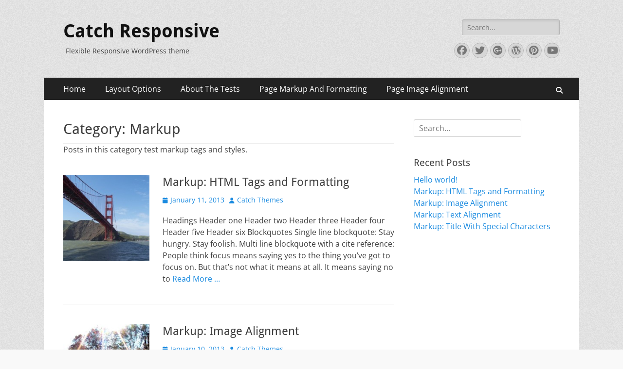

--- FILE ---
content_type: text/html; charset=UTF-8
request_url: https://catchthemes.com/demo/catch-responsive/category/markup/
body_size: 11027
content:
        <!DOCTYPE html>
        <html >
        
<head>
		<meta charset="UTF-8">
		<meta name="viewport" content="width=device-width, initial-scale=1, minimum-scale=1">
		<link rel="profile" href="http://gmpg.org/xfn/11">
		<title>Markup &#8211; Catch Responsive</title>
<meta name='robots' content='max-image-preview:large' />

<link rel="alternate" type="application/rss+xml" title="Catch Responsive &raquo; Feed" href="https://catchthemes.com/demo/catch-responsive/feed/" />
<link rel="alternate" type="application/rss+xml" title="Catch Responsive &raquo; Markup Category Feed" href="https://catchthemes.com/demo/catch-responsive/category/markup/feed/" />
<style id='wp-img-auto-sizes-contain-inline-css' type='text/css'>
img:is([sizes=auto i],[sizes^="auto," i]){contain-intrinsic-size:3000px 1500px}
/*# sourceURL=wp-img-auto-sizes-contain-inline-css */
</style>
<style id='wp-emoji-styles-inline-css' type='text/css'>

	img.wp-smiley, img.emoji {
		display: inline !important;
		border: none !important;
		box-shadow: none !important;
		height: 1em !important;
		width: 1em !important;
		margin: 0 0.07em !important;
		vertical-align: -0.1em !important;
		background: none !important;
		padding: 0 !important;
	}
/*# sourceURL=wp-emoji-styles-inline-css */
</style>
<style id='wp-block-library-inline-css' type='text/css'>
:root{--wp-block-synced-color:#7a00df;--wp-block-synced-color--rgb:122,0,223;--wp-bound-block-color:var(--wp-block-synced-color);--wp-editor-canvas-background:#ddd;--wp-admin-theme-color:#007cba;--wp-admin-theme-color--rgb:0,124,186;--wp-admin-theme-color-darker-10:#006ba1;--wp-admin-theme-color-darker-10--rgb:0,107,160.5;--wp-admin-theme-color-darker-20:#005a87;--wp-admin-theme-color-darker-20--rgb:0,90,135;--wp-admin-border-width-focus:2px}@media (min-resolution:192dpi){:root{--wp-admin-border-width-focus:1.5px}}.wp-element-button{cursor:pointer}:root .has-very-light-gray-background-color{background-color:#eee}:root .has-very-dark-gray-background-color{background-color:#313131}:root .has-very-light-gray-color{color:#eee}:root .has-very-dark-gray-color{color:#313131}:root .has-vivid-green-cyan-to-vivid-cyan-blue-gradient-background{background:linear-gradient(135deg,#00d084,#0693e3)}:root .has-purple-crush-gradient-background{background:linear-gradient(135deg,#34e2e4,#4721fb 50%,#ab1dfe)}:root .has-hazy-dawn-gradient-background{background:linear-gradient(135deg,#faaca8,#dad0ec)}:root .has-subdued-olive-gradient-background{background:linear-gradient(135deg,#fafae1,#67a671)}:root .has-atomic-cream-gradient-background{background:linear-gradient(135deg,#fdd79a,#004a59)}:root .has-nightshade-gradient-background{background:linear-gradient(135deg,#330968,#31cdcf)}:root .has-midnight-gradient-background{background:linear-gradient(135deg,#020381,#2874fc)}:root{--wp--preset--font-size--normal:16px;--wp--preset--font-size--huge:42px}.has-regular-font-size{font-size:1em}.has-larger-font-size{font-size:2.625em}.has-normal-font-size{font-size:var(--wp--preset--font-size--normal)}.has-huge-font-size{font-size:var(--wp--preset--font-size--huge)}.has-text-align-center{text-align:center}.has-text-align-left{text-align:left}.has-text-align-right{text-align:right}.has-fit-text{white-space:nowrap!important}#end-resizable-editor-section{display:none}.aligncenter{clear:both}.items-justified-left{justify-content:flex-start}.items-justified-center{justify-content:center}.items-justified-right{justify-content:flex-end}.items-justified-space-between{justify-content:space-between}.screen-reader-text{border:0;clip-path:inset(50%);height:1px;margin:-1px;overflow:hidden;padding:0;position:absolute;width:1px;word-wrap:normal!important}.screen-reader-text:focus{background-color:#ddd;clip-path:none;color:#444;display:block;font-size:1em;height:auto;left:5px;line-height:normal;padding:15px 23px 14px;text-decoration:none;top:5px;width:auto;z-index:100000}html :where(.has-border-color){border-style:solid}html :where([style*=border-top-color]){border-top-style:solid}html :where([style*=border-right-color]){border-right-style:solid}html :where([style*=border-bottom-color]){border-bottom-style:solid}html :where([style*=border-left-color]){border-left-style:solid}html :where([style*=border-width]){border-style:solid}html :where([style*=border-top-width]){border-top-style:solid}html :where([style*=border-right-width]){border-right-style:solid}html :where([style*=border-bottom-width]){border-bottom-style:solid}html :where([style*=border-left-width]){border-left-style:solid}html :where(img[class*=wp-image-]){height:auto;max-width:100%}:where(figure){margin:0 0 1em}html :where(.is-position-sticky){--wp-admin--admin-bar--position-offset:var(--wp-admin--admin-bar--height,0px)}@media screen and (max-width:600px){html :where(.is-position-sticky){--wp-admin--admin-bar--position-offset:0px}}

/*# sourceURL=wp-block-library-inline-css */
</style><style id='global-styles-inline-css' type='text/css'>
:root{--wp--preset--aspect-ratio--square: 1;--wp--preset--aspect-ratio--4-3: 4/3;--wp--preset--aspect-ratio--3-4: 3/4;--wp--preset--aspect-ratio--3-2: 3/2;--wp--preset--aspect-ratio--2-3: 2/3;--wp--preset--aspect-ratio--16-9: 16/9;--wp--preset--aspect-ratio--9-16: 9/16;--wp--preset--color--black: #000000;--wp--preset--color--cyan-bluish-gray: #abb8c3;--wp--preset--color--white: #ffffff;--wp--preset--color--pale-pink: #f78da7;--wp--preset--color--vivid-red: #cf2e2e;--wp--preset--color--luminous-vivid-orange: #ff6900;--wp--preset--color--luminous-vivid-amber: #fcb900;--wp--preset--color--light-green-cyan: #7bdcb5;--wp--preset--color--vivid-green-cyan: #00d084;--wp--preset--color--pale-cyan-blue: #8ed1fc;--wp--preset--color--vivid-cyan-blue: #0693e3;--wp--preset--color--vivid-purple: #9b51e0;--wp--preset--color--dark-gray: #404040;--wp--preset--color--gray: #eeeeee;--wp--preset--color--light-gray: #f9f9f9;--wp--preset--color--yellow: #e5ae4a;--wp--preset--color--blue: #1b8be0;--wp--preset--color--tahiti-gold: #e4741f;--wp--preset--gradient--vivid-cyan-blue-to-vivid-purple: linear-gradient(135deg,rgb(6,147,227) 0%,rgb(155,81,224) 100%);--wp--preset--gradient--light-green-cyan-to-vivid-green-cyan: linear-gradient(135deg,rgb(122,220,180) 0%,rgb(0,208,130) 100%);--wp--preset--gradient--luminous-vivid-amber-to-luminous-vivid-orange: linear-gradient(135deg,rgb(252,185,0) 0%,rgb(255,105,0) 100%);--wp--preset--gradient--luminous-vivid-orange-to-vivid-red: linear-gradient(135deg,rgb(255,105,0) 0%,rgb(207,46,46) 100%);--wp--preset--gradient--very-light-gray-to-cyan-bluish-gray: linear-gradient(135deg,rgb(238,238,238) 0%,rgb(169,184,195) 100%);--wp--preset--gradient--cool-to-warm-spectrum: linear-gradient(135deg,rgb(74,234,220) 0%,rgb(151,120,209) 20%,rgb(207,42,186) 40%,rgb(238,44,130) 60%,rgb(251,105,98) 80%,rgb(254,248,76) 100%);--wp--preset--gradient--blush-light-purple: linear-gradient(135deg,rgb(255,206,236) 0%,rgb(152,150,240) 100%);--wp--preset--gradient--blush-bordeaux: linear-gradient(135deg,rgb(254,205,165) 0%,rgb(254,45,45) 50%,rgb(107,0,62) 100%);--wp--preset--gradient--luminous-dusk: linear-gradient(135deg,rgb(255,203,112) 0%,rgb(199,81,192) 50%,rgb(65,88,208) 100%);--wp--preset--gradient--pale-ocean: linear-gradient(135deg,rgb(255,245,203) 0%,rgb(182,227,212) 50%,rgb(51,167,181) 100%);--wp--preset--gradient--electric-grass: linear-gradient(135deg,rgb(202,248,128) 0%,rgb(113,206,126) 100%);--wp--preset--gradient--midnight: linear-gradient(135deg,rgb(2,3,129) 0%,rgb(40,116,252) 100%);--wp--preset--font-size--small: 14px;--wp--preset--font-size--medium: 20px;--wp--preset--font-size--large: 26px;--wp--preset--font-size--x-large: 42px;--wp--preset--font-size--extra-small: 13px;--wp--preset--font-size--normal: 16px;--wp--preset--font-size--huge: 32px;--wp--preset--spacing--20: 0.44rem;--wp--preset--spacing--30: 0.67rem;--wp--preset--spacing--40: 1rem;--wp--preset--spacing--50: 1.5rem;--wp--preset--spacing--60: 2.25rem;--wp--preset--spacing--70: 3.38rem;--wp--preset--spacing--80: 5.06rem;--wp--preset--shadow--natural: 6px 6px 9px rgba(0, 0, 0, 0.2);--wp--preset--shadow--deep: 12px 12px 50px rgba(0, 0, 0, 0.4);--wp--preset--shadow--sharp: 6px 6px 0px rgba(0, 0, 0, 0.2);--wp--preset--shadow--outlined: 6px 6px 0px -3px rgb(255, 255, 255), 6px 6px rgb(0, 0, 0);--wp--preset--shadow--crisp: 6px 6px 0px rgb(0, 0, 0);}:where(.is-layout-flex){gap: 0.5em;}:where(.is-layout-grid){gap: 0.5em;}body .is-layout-flex{display: flex;}.is-layout-flex{flex-wrap: wrap;align-items: center;}.is-layout-flex > :is(*, div){margin: 0;}body .is-layout-grid{display: grid;}.is-layout-grid > :is(*, div){margin: 0;}:where(.wp-block-columns.is-layout-flex){gap: 2em;}:where(.wp-block-columns.is-layout-grid){gap: 2em;}:where(.wp-block-post-template.is-layout-flex){gap: 1.25em;}:where(.wp-block-post-template.is-layout-grid){gap: 1.25em;}.has-black-color{color: var(--wp--preset--color--black) !important;}.has-cyan-bluish-gray-color{color: var(--wp--preset--color--cyan-bluish-gray) !important;}.has-white-color{color: var(--wp--preset--color--white) !important;}.has-pale-pink-color{color: var(--wp--preset--color--pale-pink) !important;}.has-vivid-red-color{color: var(--wp--preset--color--vivid-red) !important;}.has-luminous-vivid-orange-color{color: var(--wp--preset--color--luminous-vivid-orange) !important;}.has-luminous-vivid-amber-color{color: var(--wp--preset--color--luminous-vivid-amber) !important;}.has-light-green-cyan-color{color: var(--wp--preset--color--light-green-cyan) !important;}.has-vivid-green-cyan-color{color: var(--wp--preset--color--vivid-green-cyan) !important;}.has-pale-cyan-blue-color{color: var(--wp--preset--color--pale-cyan-blue) !important;}.has-vivid-cyan-blue-color{color: var(--wp--preset--color--vivid-cyan-blue) !important;}.has-vivid-purple-color{color: var(--wp--preset--color--vivid-purple) !important;}.has-black-background-color{background-color: var(--wp--preset--color--black) !important;}.has-cyan-bluish-gray-background-color{background-color: var(--wp--preset--color--cyan-bluish-gray) !important;}.has-white-background-color{background-color: var(--wp--preset--color--white) !important;}.has-pale-pink-background-color{background-color: var(--wp--preset--color--pale-pink) !important;}.has-vivid-red-background-color{background-color: var(--wp--preset--color--vivid-red) !important;}.has-luminous-vivid-orange-background-color{background-color: var(--wp--preset--color--luminous-vivid-orange) !important;}.has-luminous-vivid-amber-background-color{background-color: var(--wp--preset--color--luminous-vivid-amber) !important;}.has-light-green-cyan-background-color{background-color: var(--wp--preset--color--light-green-cyan) !important;}.has-vivid-green-cyan-background-color{background-color: var(--wp--preset--color--vivid-green-cyan) !important;}.has-pale-cyan-blue-background-color{background-color: var(--wp--preset--color--pale-cyan-blue) !important;}.has-vivid-cyan-blue-background-color{background-color: var(--wp--preset--color--vivid-cyan-blue) !important;}.has-vivid-purple-background-color{background-color: var(--wp--preset--color--vivid-purple) !important;}.has-black-border-color{border-color: var(--wp--preset--color--black) !important;}.has-cyan-bluish-gray-border-color{border-color: var(--wp--preset--color--cyan-bluish-gray) !important;}.has-white-border-color{border-color: var(--wp--preset--color--white) !important;}.has-pale-pink-border-color{border-color: var(--wp--preset--color--pale-pink) !important;}.has-vivid-red-border-color{border-color: var(--wp--preset--color--vivid-red) !important;}.has-luminous-vivid-orange-border-color{border-color: var(--wp--preset--color--luminous-vivid-orange) !important;}.has-luminous-vivid-amber-border-color{border-color: var(--wp--preset--color--luminous-vivid-amber) !important;}.has-light-green-cyan-border-color{border-color: var(--wp--preset--color--light-green-cyan) !important;}.has-vivid-green-cyan-border-color{border-color: var(--wp--preset--color--vivid-green-cyan) !important;}.has-pale-cyan-blue-border-color{border-color: var(--wp--preset--color--pale-cyan-blue) !important;}.has-vivid-cyan-blue-border-color{border-color: var(--wp--preset--color--vivid-cyan-blue) !important;}.has-vivid-purple-border-color{border-color: var(--wp--preset--color--vivid-purple) !important;}.has-vivid-cyan-blue-to-vivid-purple-gradient-background{background: var(--wp--preset--gradient--vivid-cyan-blue-to-vivid-purple) !important;}.has-light-green-cyan-to-vivid-green-cyan-gradient-background{background: var(--wp--preset--gradient--light-green-cyan-to-vivid-green-cyan) !important;}.has-luminous-vivid-amber-to-luminous-vivid-orange-gradient-background{background: var(--wp--preset--gradient--luminous-vivid-amber-to-luminous-vivid-orange) !important;}.has-luminous-vivid-orange-to-vivid-red-gradient-background{background: var(--wp--preset--gradient--luminous-vivid-orange-to-vivid-red) !important;}.has-very-light-gray-to-cyan-bluish-gray-gradient-background{background: var(--wp--preset--gradient--very-light-gray-to-cyan-bluish-gray) !important;}.has-cool-to-warm-spectrum-gradient-background{background: var(--wp--preset--gradient--cool-to-warm-spectrum) !important;}.has-blush-light-purple-gradient-background{background: var(--wp--preset--gradient--blush-light-purple) !important;}.has-blush-bordeaux-gradient-background{background: var(--wp--preset--gradient--blush-bordeaux) !important;}.has-luminous-dusk-gradient-background{background: var(--wp--preset--gradient--luminous-dusk) !important;}.has-pale-ocean-gradient-background{background: var(--wp--preset--gradient--pale-ocean) !important;}.has-electric-grass-gradient-background{background: var(--wp--preset--gradient--electric-grass) !important;}.has-midnight-gradient-background{background: var(--wp--preset--gradient--midnight) !important;}.has-small-font-size{font-size: var(--wp--preset--font-size--small) !important;}.has-medium-font-size{font-size: var(--wp--preset--font-size--medium) !important;}.has-large-font-size{font-size: var(--wp--preset--font-size--large) !important;}.has-x-large-font-size{font-size: var(--wp--preset--font-size--x-large) !important;}
/*# sourceURL=global-styles-inline-css */
</style>

<style id='classic-theme-styles-inline-css' type='text/css'>
/*! This file is auto-generated */
.wp-block-button__link{color:#fff;background-color:#32373c;border-radius:9999px;box-shadow:none;text-decoration:none;padding:calc(.667em + 2px) calc(1.333em + 2px);font-size:1.125em}.wp-block-file__button{background:#32373c;color:#fff;text-decoration:none}
/*# sourceURL=/wp-includes/css/classic-themes.min.css */
</style>
<link rel='stylesheet' id='cwt-styles-css' href='https://catchthemes.com/demo/catch-responsive/wp-content/plugins/catch-web-tools/css/cwt-styles.css?ver=1' type='text/css' media='all' />
<link rel='stylesheet' id='catchresponsive-fonts-css' href='https://catchthemes.com/demo/catch-responsive/wp-content/fonts/5449ad400a3da6569900065e99f0bb7b.css' type='text/css' media='all' />
<link rel='stylesheet' id='catchresponsive-style-css' href='https://catchthemes.com/demo/catch-responsive/wp-content/themes/catch-responsive/style.css?ver=20251212-95010' type='text/css' media='all' />
<link rel='stylesheet' id='catchresponsive-block-style-css' href='https://catchthemes.com/demo/catch-responsive/wp-content/themes/catch-responsive/css/blocks.css?ver=3.2' type='text/css' media='all' />
<link rel='stylesheet' id='font-awesome-css' href='https://catchthemes.com/demo/catch-responsive/wp-content/themes/catch-responsive/css/font-awesome/css/all.min.css?ver=6.7.2' type='text/css' media='all' />
<link rel='stylesheet' id='jquery-sidr-css' href='https://catchthemes.com/demo/catch-responsive/wp-content/themes/catch-responsive/css/jquery.sidr.light.min.css?ver=2.1.0' type='text/css' media='all' />
<link rel='stylesheet' id='newsletter-css' href='https://catchthemes.com/demo/catch-responsive/wp-content/plugins/newsletter/style.css?ver=9.1.1' type='text/css' media='all' />
<link rel='stylesheet' id='wp-pagenavi-css' href='https://catchthemes.com/demo/catch-responsive/wp-content/plugins/wp-pagenavi/pagenavi-css.css?ver=2.70' type='text/css' media='all' />
<script type="text/javascript" src="https://catchthemes.com/demo/catch-responsive/wp-includes/js/jquery/jquery.min.js?ver=3.7.1" id="jquery-core-js"></script>
<script type="text/javascript" src="https://catchthemes.com/demo/catch-responsive/wp-includes/js/jquery/jquery-migrate.min.js?ver=3.4.1" id="jquery-migrate-js"></script>
<script type="text/javascript" src="https://catchthemes.com/demo/catch-responsive/wp-content/themes/catch-responsive/js/jquery.sidr.min.js?ver=2.2.1.1" id="jquery-sidr-js"></script>
<script type="text/javascript" src="https://catchthemes.com/demo/catch-responsive/wp-content/themes/catch-responsive/js/catchresponsive-custom-scripts.min.js" id="catchresponsive-custom-scripts-js"></script>
<link rel="https://api.w.org/" href="https://catchthemes.com/demo/catch-responsive/wp-json/" /><link rel="alternate" title="JSON" type="application/json" href="https://catchthemes.com/demo/catch-responsive/wp-json/wp/v2/categories/29" /><link rel="EditURI" type="application/rsd+xml" title="RSD" href="https://catchthemes.com/demo/catch-responsive/xmlrpc.php?rsd" />
<meta name="generator" content="WordPress 6.9" />
	<script async src="https://www.googletagmanager.com/gtag/js?id=UA-31662278-1"></script>
	<script>
	  window.dataLayer = window.dataLayer || [];
	  function gtag(){dataLayer.push(arguments);}
	  gtag('js', new Date());

	  gtag('config', 'UA-31662278-1');
	</script>
	<style type="text/css" id="custom-background-css">
body.custom-background { background-image: url("https://catchthemes.com/demo/catch-responsive/wp-content/themes/catch-responsive/images/body-bg.jpg"); background-position: left top; background-size: auto; background-repeat: repeat; background-attachment: scroll; }
</style>
	<noscript><style id="rocket-lazyload-nojs-css">.rll-youtube-player, [data-lazy-src]{display:none !important;}</style></noscript><meta name="generator" content="WP Rocket 3.20.3" data-wpr-features="wpr_lazyload_images wpr_lazyload_iframes wpr_desktop" /></head>

<body class="archive category category-markup category-29 custom-background wp-embed-responsive wp-theme-catch-responsive group-blog two-columns content-left excerpt-image-left mobile-menu-one">


		<div data-rocket-location-hash="57eb0956558bf7ad8062fd5c02b81560" id="page" class="hfeed site">
				<header data-rocket-location-hash="aeb7127848595eed5b171b18965fe796" id="masthead" role="banner">
    		<div data-rocket-location-hash="0322d710534c4d5fb4dc587b04b9c0b1" class="wrapper">
		
    <div id="mobile-header-left-menu" class="mobile-menu-anchor primary-menu">
        <a href="#mobile-header-left-nav" id="header-left-menu" class="font-awesome fa-solid fa-menu">
            <span class="mobile-menu-text">Menu</span>
        </a>
    </div><!-- #mobile-header-menu -->
    <div id="site-branding"><div id="site-header"><p class="site-title"><a href="https://catchthemes.com/demo/catch-responsive/" rel="home">Catch Responsive</a></p><p class="site-description">Flexible Responsive WordPress theme</p></div><!-- #site-header --></div><!-- #site-branding-->	<aside class="sidebar sidebar-header-right widget-area">
		<section class="widget widget_search" id="header-right-search">
			<div class="widget-wrap">
				
<form role="search" method="get" class="search-form" action="https://catchthemes.com/demo/catch-responsive/">
	<label>
		<span class="screen-reader-text">Search for:</span>
		<input type="search" class="search-field" placeholder="Search..." value="" name="s" title="Search for:">
	</label>
	<input type="submit" class="search-submit" value="Search">
</form>
			</div>
		</section>
					<section class="widget widget_catchresponsive_social_icons" id="header-right-social-icons">
				<div class="widget-wrap">
					<a class="font-awesome fa-brands fa-facebook" target="_blank" title="Facebook" href="https://www.facebook.com/catchthemes"><span class="screen-reader-text">Facebook</span> </a><a class="font-awesome fa-brands fa-twitter" target="_blank" title="Twitter" href="https://twitter.com/catchthemes"><span class="screen-reader-text">Twitter</span> </a><a class="font-awesome fa-brands fa-google-plus" target="_blank" title="Googleplus" href="https://plus.google.com/+Catchthemes/"><span class="screen-reader-text">Googleplus</span> </a><a class="font-awesome fa-brands fa-wordpress" target="_blank" title="WordPress" href="http://catchthemes.com/"><span class="screen-reader-text">WordPress</span> </a><a class="font-awesome fa-brands fa-pinterest" target="_blank" title="Pinterest" href="http://www.pinterest.com/catchthemes"><span class="screen-reader-text">Pinterest</span> </a><a class="font-awesome fa-brands fa-youtube" target="_blank" title="YouTube" href="https://www.youtube.com/user/catchthemes"><span class="screen-reader-text">YouTube</span> </a>				</div><!-- .widget-wrap -->
			</section><!-- #header-right-social-icons -->
			</aside><!-- .sidebar .header-sidebar .widget-area -->
			</div><!-- .wrapper -->
		</header><!-- #masthead -->
			<nav class="site-navigation nav-primary search-enabled" role="navigation">
        <div data-rocket-location-hash="9b821c72fad746128be13f802ec59ff7" class="wrapper">
            <h2 class="screen-reader-text">Primary Menu</h2>
            <div class="screen-reader-text skip-link"><a href="#content" title="Skip to content">Skip to content</a></div>
            <ul id="menu-short" class="menu catchresponsive-nav-menu"><li id="menu-item-1755" class="menu-item menu-item-type-custom menu-item-object-custom menu-item-home menu-item-1755"><a href="http://catchthemes.com/demo/catch-responsive">Home</a></li>
<li id="menu-item-1734" class="menu-item menu-item-type-post_type menu-item-object-page menu-item-home menu-item-has-children menu-item-1734"><a href="https://catchthemes.com/demo/catch-responsive/layout-options/">Layout Options</a>
<ul class="sub-menu">
	<li id="menu-item-1736" class="menu-item menu-item-type-post_type menu-item-object-page menu-item-1736"><a href="https://catchthemes.com/demo/catch-responsive/layout-options/content-primary-sidebar/">Content, Primary Sidebar</a></li>
	<li id="menu-item-1737" class="menu-item menu-item-type-post_type menu-item-object-page menu-item-1737"><a href="https://catchthemes.com/demo/catch-responsive/layout-options/primary-sidebar-content/">Primary Sidebar, Content</a></li>
	<li id="menu-item-1745" class="menu-item menu-item-type-post_type menu-item-object-page menu-item-1745"><a href="https://catchthemes.com/demo/catch-responsive/layout-options/no-sidebar-full-width/">No Sidebar (Full Width)</a></li>
	<li id="menu-item-1735" class="menu-item menu-item-type-post_type menu-item-object-page menu-item-1735"><a href="https://catchthemes.com/demo/catch-responsive/layout-options/no-sidebar-content-width/">No Sidebar (Content Width)</a></li>
	<li id="menu-item-1746" class="menu-item menu-item-type-post_type menu-item-object-page menu-item-1746"><a href="https://catchthemes.com/demo/catch-responsive/layout-options/no-sidebar-one-column/">No Sidebar (One Column)</a></li>
</ul>
</li>
<li id="menu-item-1631" class="menu-item menu-item-type-post_type menu-item-object-page menu-item-has-children menu-item-1631"><a href="https://catchthemes.com/demo/catch-responsive/about/">About The Tests</a>
<ul class="sub-menu">
	<li id="menu-item-1632" class="menu-item menu-item-type-post_type menu-item-object-page menu-item-1632"><a href="https://catchthemes.com/demo/catch-responsive/about/clearing-floats/">Clearing Floats</a></li>
	<li id="menu-item-1633" class="menu-item menu-item-type-post_type menu-item-object-page menu-item-1633"><a href="https://catchthemes.com/demo/catch-responsive/about/page-with-comments/">Page with comments</a></li>
	<li id="menu-item-1634" class="menu-item menu-item-type-post_type menu-item-object-page menu-item-1634"><a href="https://catchthemes.com/demo/catch-responsive/about/page-with-comments-disabled/">Page with comments disabled</a></li>
	<li id="menu-item-1635" class="menu-item menu-item-type-post_type menu-item-object-page menu-item-1635"><a href="https://catchthemes.com/demo/catch-responsive/lorem-ipsum/">Lorem Ipsum</a></li>
</ul>
</li>
<li id="menu-item-1750" class="menu-item menu-item-type-post_type menu-item-object-page menu-item-1750"><a href="https://catchthemes.com/demo/catch-responsive/about/page-markup-and-formatting/">Page Markup And Formatting</a></li>
<li id="menu-item-1751" class="menu-item menu-item-type-post_type menu-item-object-page menu-item-1751"><a href="https://catchthemes.com/demo/catch-responsive/about/page-image-alignment/">Page Image Alignment</a></li>
</ul>                <div id="search-toggle" class="font-awesome fa-solid">
                    <a class="screen-reader-text" href="#search-container">Search</a>
                </div>

                <div id="search-container" class="displaynone">
                    
<form role="search" method="get" class="search-form" action="https://catchthemes.com/demo/catch-responsive/">
	<label>
		<span class="screen-reader-text">Search for:</span>
		<input type="search" class="search-field" placeholder="Search..." value="" name="s" title="Search for:">
	</label>
	<input type="submit" class="search-submit" value="Search">
</form>
                </div>
    	</div><!-- .wrapper -->
    </nav><!-- .nav-primary -->
    <!-- Disable Header Image -->		<div data-rocket-location-hash="9aeef69b3a30307314ed240f74205056" id="content" class="site-content">
			<div class="wrapper">
	
	<section id="primary" class="content-area">

		<main id="main" class="site-main" role="main">

		
			<header class="page-header">
				<h1 class="page-title">Category: <span>Markup</span></h1><div class="taxonomy-description"><p>Posts in this category test markup tags and styles.</p>
</div>			</header><!-- .page-header -->

						
				
<article id="post-1178" class="post-1178 post type-post status-publish format-standard has-post-thumbnail hentry category-markup tag-content-2 tag-css tag-formatting-2 tag-html tag-markup-2">
	<div class="archive-post-wrap">
					<figure class="featured-image">
	            <a rel="bookmark" href="https://catchthemes.com/demo/catch-responsive/2013/01/11/markup-html-tags-and-formatting/">
	                <img width="200" height="200" src="data:image/svg+xml,%3Csvg%20xmlns='http://www.w3.org/2000/svg'%20viewBox='0%200%20200%20200'%3E%3C/svg%3E" class="attachment-catchresponsive-square size-catchresponsive-square wp-post-image" alt="Golden Gate Bridge" decoding="async" data-lazy-srcset="https://catchthemes.com/demo/catch-responsive/files/2011/07/100_5540-200x200.jpg 200w, https://catchthemes.com/demo/catch-responsive/files/2011/07/100_5540-150x150.jpg 150w" data-lazy-sizes="(max-width: 200px) 100vw, 200px" data-lazy-src="https://catchthemes.com/demo/catch-responsive/files/2011/07/100_5540-200x200.jpg" /><noscript><img width="200" height="200" src="https://catchthemes.com/demo/catch-responsive/files/2011/07/100_5540-200x200.jpg" class="attachment-catchresponsive-square size-catchresponsive-square wp-post-image" alt="Golden Gate Bridge" decoding="async" srcset="https://catchthemes.com/demo/catch-responsive/files/2011/07/100_5540-200x200.jpg 200w, https://catchthemes.com/demo/catch-responsive/files/2011/07/100_5540-150x150.jpg 150w" sizes="(max-width: 200px) 100vw, 200px" /></noscript>				</a>
	        </figure>
	   	
		<div class="entry-container">
			<header class="entry-header">
				<h2 class="entry-title"><a href="https://catchthemes.com/demo/catch-responsive/2013/01/11/markup-html-tags-and-formatting/" rel="bookmark">Markup: HTML Tags and Formatting</a></h2>

				
					<p class="entry-meta"><span class="posted-on"><span class="screen-reader-text">Posted on</span><a href="https://catchthemes.com/demo/catch-responsive/2013/01/11/markup-html-tags-and-formatting/" rel="bookmark"><time class="entry-date published" datetime="2013-01-11T20:22:19+00:00">January 11, 2013</time><time class="updated" datetime="2015-02-26T16:00:32+00:00">February 26, 2015</time></a></span><span class="byline"><span class="author vcard"><span class="screen-reader-text">Author</span><a class="url fn n" href="https://catchthemes.com/demo/catch-responsive/author/catchthemes/">Catch Themes</a></span></span></p><!-- .entry-meta -->
							</header><!-- .entry-header -->

							<div class="entry-summary">
					<p>Headings Header one Header two Header three Header four Header five Header six Blockquotes Single line blockquote: Stay hungry. Stay foolish. Multi line blockquote with a cite reference: People think focus means saying yes to the thing you&#8217;ve got to focus on. But that&#8217;s not what it means at all. It means saying no to <a class="more-link" href="https://catchthemes.com/demo/catch-responsive/2013/01/11/markup-html-tags-and-formatting/">Read More &#8230;</a></p>
				</div><!-- .entry-summary -->
			
			<footer class="entry-footer">
				<p class="entry-meta"><span class="cat-links"><span class="screen-reader-text">Categories</span><a href="https://catchthemes.com/demo/catch-responsive/category/markup/" rel="category tag">Markup</a></span><span class="tags-links"><span class="screen-reader-text">Tags</span><a href="https://catchthemes.com/demo/catch-responsive/tag/content-2/" rel="tag">content</a>, <a href="https://catchthemes.com/demo/catch-responsive/tag/css/" rel="tag">css</a>, <a href="https://catchthemes.com/demo/catch-responsive/tag/formatting-2/" rel="tag">formatting</a>, <a href="https://catchthemes.com/demo/catch-responsive/tag/html/" rel="tag">html</a>, <a href="https://catchthemes.com/demo/catch-responsive/tag/markup-2/" rel="tag">markup</a></span></p><!-- .entry-meta -->			</footer><!-- .entry-footer -->
		</div><!-- .entry-container -->
	</div><!-- .archive-post-wrap -->
</article><!-- #post -->
			
				
<article id="post-1177" class="post-1177 post type-post status-publish format-standard has-post-thumbnail hentry category-markup tag-alignment-2 tag-captions-2 tag-content-2 tag-css tag-image tag-markup-2">
	<div class="archive-post-wrap">
					<figure class="featured-image">
	            <a rel="bookmark" href="https://catchthemes.com/demo/catch-responsive/2013/01/10/markup-image-alignment/">
	                <img width="200" height="200" src="data:image/svg+xml,%3Csvg%20xmlns='http://www.w3.org/2000/svg'%20viewBox='0%200%20200%20200'%3E%3C/svg%3E" class="attachment-catchresponsive-square size-catchresponsive-square wp-post-image" alt="Sunburst Over River" decoding="async" data-lazy-srcset="https://catchthemes.com/demo/catch-responsive/files/2011/07/cep00032-200x200.jpg 200w, https://catchthemes.com/demo/catch-responsive/files/2011/07/cep00032-150x150.jpg 150w" data-lazy-sizes="(max-width: 200px) 100vw, 200px" data-lazy-src="https://catchthemes.com/demo/catch-responsive/files/2011/07/cep00032-200x200.jpg" /><noscript><img width="200" height="200" src="https://catchthemes.com/demo/catch-responsive/files/2011/07/cep00032-200x200.jpg" class="attachment-catchresponsive-square size-catchresponsive-square wp-post-image" alt="Sunburst Over River" decoding="async" srcset="https://catchthemes.com/demo/catch-responsive/files/2011/07/cep00032-200x200.jpg 200w, https://catchthemes.com/demo/catch-responsive/files/2011/07/cep00032-150x150.jpg 150w" sizes="(max-width: 200px) 100vw, 200px" /></noscript>				</a>
	        </figure>
	   	
		<div class="entry-container">
			<header class="entry-header">
				<h2 class="entry-title"><a href="https://catchthemes.com/demo/catch-responsive/2013/01/10/markup-image-alignment/" rel="bookmark">Markup: Image Alignment</a></h2>

				
					<p class="entry-meta"><span class="posted-on"><span class="screen-reader-text">Posted on</span><a href="https://catchthemes.com/demo/catch-responsive/2013/01/10/markup-image-alignment/" rel="bookmark"><time class="entry-date published" datetime="2013-01-10T20:15:40+00:00">January 10, 2013</time><time class="updated" datetime="2015-02-26T16:00:45+00:00">February 26, 2015</time></a></span><span class="byline"><span class="author vcard"><span class="screen-reader-text">Author</span><a class="url fn n" href="https://catchthemes.com/demo/catch-responsive/author/catchthemes/">Catch Themes</a></span></span></p><!-- .entry-meta -->
							</header><!-- .entry-header -->

							<div class="entry-summary">
					<p>Welcome to image alignment! The best way to demonstrate the ebb and flow of the various image positioning options is to nestle them snuggly among an ocean of words. Grab a paddle and let&#8217;s get started. On the topic of alignment, it should be noted that users can choose from the options of None, Left, Right, and Center. In <a class="more-link" href="https://catchthemes.com/demo/catch-responsive/2013/01/10/markup-image-alignment/">Read More &#8230;</a></p>
				</div><!-- .entry-summary -->
			
			<footer class="entry-footer">
				<p class="entry-meta"><span class="cat-links"><span class="screen-reader-text">Categories</span><a href="https://catchthemes.com/demo/catch-responsive/category/markup/" rel="category tag">Markup</a></span><span class="tags-links"><span class="screen-reader-text">Tags</span><a href="https://catchthemes.com/demo/catch-responsive/tag/alignment-2/" rel="tag">alignment</a>, <a href="https://catchthemes.com/demo/catch-responsive/tag/captions-2/" rel="tag">captions</a>, <a href="https://catchthemes.com/demo/catch-responsive/tag/content-2/" rel="tag">content</a>, <a href="https://catchthemes.com/demo/catch-responsive/tag/css/" rel="tag">css</a>, <a href="https://catchthemes.com/demo/catch-responsive/tag/image/" rel="tag">image</a>, <a href="https://catchthemes.com/demo/catch-responsive/tag/markup-2/" rel="tag">markup</a></span></p><!-- .entry-meta -->			</footer><!-- .entry-footer -->
		</div><!-- .entry-container -->
	</div><!-- .archive-post-wrap -->
</article><!-- #post -->
			
				
<article id="post-1176" class="post-1176 post type-post status-publish format-standard has-post-thumbnail hentry category-markup tag-alignment-2 tag-content-2 tag-css tag-markup-2">
	<div class="archive-post-wrap">
					<figure class="featured-image">
	            <a rel="bookmark" href="https://catchthemes.com/demo/catch-responsive/2013/01/09/markup-text-alignment/">
	                <img width="200" height="200" src="data:image/svg+xml,%3Csvg%20xmlns='http://www.w3.org/2000/svg'%20viewBox='0%200%20200%20200'%3E%3C/svg%3E" class="attachment-catchresponsive-square size-catchresponsive-square wp-post-image" alt="Boardwalk" decoding="async" data-lazy-srcset="https://catchthemes.com/demo/catch-responsive/files/2011/07/dcp_2082-200x200.jpg 200w, https://catchthemes.com/demo/catch-responsive/files/2011/07/dcp_2082-150x150.jpg 150w" data-lazy-sizes="(max-width: 200px) 100vw, 200px" data-lazy-src="https://catchthemes.com/demo/catch-responsive/files/2011/07/dcp_2082-200x200.jpg" /><noscript><img width="200" height="200" src="https://catchthemes.com/demo/catch-responsive/files/2011/07/dcp_2082-200x200.jpg" class="attachment-catchresponsive-square size-catchresponsive-square wp-post-image" alt="Boardwalk" decoding="async" srcset="https://catchthemes.com/demo/catch-responsive/files/2011/07/dcp_2082-200x200.jpg 200w, https://catchthemes.com/demo/catch-responsive/files/2011/07/dcp_2082-150x150.jpg 150w" sizes="(max-width: 200px) 100vw, 200px" /></noscript>				</a>
	        </figure>
	   	
		<div class="entry-container">
			<header class="entry-header">
				<h2 class="entry-title"><a href="https://catchthemes.com/demo/catch-responsive/2013/01/09/markup-text-alignment/" rel="bookmark">Markup: Text Alignment</a></h2>

				
					<p class="entry-meta"><span class="posted-on"><span class="screen-reader-text">Posted on</span><a href="https://catchthemes.com/demo/catch-responsive/2013/01/09/markup-text-alignment/" rel="bookmark"><time class="entry-date published" datetime="2013-01-09T09:00:39+00:00">January 9, 2013</time><time class="updated" datetime="2015-02-26T16:00:55+00:00">February 26, 2015</time></a></span><span class="byline"><span class="author vcard"><span class="screen-reader-text">Author</span><a class="url fn n" href="https://catchthemes.com/demo/catch-responsive/author/catchthemes/">Catch Themes</a></span></span></p><!-- .entry-meta -->
							</header><!-- .entry-header -->

							<div class="entry-summary">
					<p>Default This is a paragraph. It should not have any alignment of any kind. It should just flow like you would normally expect. Nothing fancy. Just straight up text, free flowing, with love. Completely neutral and not picking a side or sitting on the fence. It just is. It just freaking is. It likes where <a class="more-link" href="https://catchthemes.com/demo/catch-responsive/2013/01/09/markup-text-alignment/">Read More &#8230;</a></p>
				</div><!-- .entry-summary -->
			
			<footer class="entry-footer">
				<p class="entry-meta"><span class="cat-links"><span class="screen-reader-text">Categories</span><a href="https://catchthemes.com/demo/catch-responsive/category/markup/" rel="category tag">Markup</a></span><span class="tags-links"><span class="screen-reader-text">Tags</span><a href="https://catchthemes.com/demo/catch-responsive/tag/alignment-2/" rel="tag">alignment</a>, <a href="https://catchthemes.com/demo/catch-responsive/tag/content-2/" rel="tag">content</a>, <a href="https://catchthemes.com/demo/catch-responsive/tag/css/" rel="tag">css</a>, <a href="https://catchthemes.com/demo/catch-responsive/tag/markup-2/" rel="tag">markup</a></span></p><!-- .entry-meta -->			</footer><!-- .entry-footer -->
		</div><!-- .entry-container -->
	</div><!-- .archive-post-wrap -->
</article><!-- #post -->
			
				
<article id="post-1174" class="post-1174 post type-post status-publish format-standard has-post-thumbnail hentry category-markup tag-html tag-markup-2 tag-post tag-title">
	<div class="archive-post-wrap">
					<figure class="featured-image">
	            <a rel="bookmark" href="https://catchthemes.com/demo/catch-responsive/2013/01/05/title-with-special-characters/">
	                <img width="200" height="200" src="data:image/svg+xml,%3Csvg%20xmlns='http://www.w3.org/2000/svg'%20viewBox='0%200%20200%20200'%3E%3C/svg%3E" class="attachment-catchresponsive-square size-catchresponsive-square wp-post-image" alt="Yachtsody in Blue" decoding="async" data-lazy-srcset="https://catchthemes.com/demo/catch-responsive/files/2011/07/dsc03149-200x200.jpg 200w, https://catchthemes.com/demo/catch-responsive/files/2011/07/dsc03149-150x150.jpg 150w" data-lazy-sizes="(max-width: 200px) 100vw, 200px" data-lazy-src="https://catchthemes.com/demo/catch-responsive/files/2011/07/dsc03149-200x200.jpg" /><noscript><img width="200" height="200" src="https://catchthemes.com/demo/catch-responsive/files/2011/07/dsc03149-200x200.jpg" class="attachment-catchresponsive-square size-catchresponsive-square wp-post-image" alt="Yachtsody in Blue" decoding="async" srcset="https://catchthemes.com/demo/catch-responsive/files/2011/07/dsc03149-200x200.jpg 200w, https://catchthemes.com/demo/catch-responsive/files/2011/07/dsc03149-150x150.jpg 150w" sizes="(max-width: 200px) 100vw, 200px" /></noscript>				</a>
	        </figure>
	   	
		<div class="entry-container">
			<header class="entry-header">
				<h2 class="entry-title"><a href="https://catchthemes.com/demo/catch-responsive/2013/01/05/title-with-special-characters/" rel="bookmark">Markup: Title With Special Characters</a></h2>

				
					<p class="entry-meta"><span class="posted-on"><span class="screen-reader-text">Posted on</span><a href="https://catchthemes.com/demo/catch-responsive/2013/01/05/title-with-special-characters/" rel="bookmark"><time class="entry-date published" datetime="2013-01-05T11:00:20+00:00">January 5, 2013</time><time class="updated" datetime="2015-02-26T16:01:09+00:00">February 26, 2015</time></a></span><span class="byline"><span class="author vcard"><span class="screen-reader-text">Author</span><a class="url fn n" href="https://catchthemes.com/demo/catch-responsive/author/catchthemes/">Catch Themes</a></span></span></p><!-- .entry-meta -->
							</header><!-- .entry-header -->

							<div class="entry-summary">
					<p>Putting special characters in the title should have no adverse effect on the layout or functionality. Special characters in the post title have been known to cause issues with JavaScript when it is minified, especially in the admin when editing the post itself (ie. issues with metaboxes, media upload, etc.). Latin Character Tests This is <a class="more-link" href="https://catchthemes.com/demo/catch-responsive/2013/01/05/title-with-special-characters/">Read More &#8230;</a></p>
				</div><!-- .entry-summary -->
			
			<footer class="entry-footer">
				<p class="entry-meta"><span class="cat-links"><span class="screen-reader-text">Categories</span><a href="https://catchthemes.com/demo/catch-responsive/category/markup/" rel="category tag">Markup</a></span><span class="tags-links"><span class="screen-reader-text">Tags</span><a href="https://catchthemes.com/demo/catch-responsive/tag/html/" rel="tag">html</a>, <a href="https://catchthemes.com/demo/catch-responsive/tag/markup-2/" rel="tag">markup</a>, <a href="https://catchthemes.com/demo/catch-responsive/tag/post/" rel="tag">post</a>, <a href="https://catchthemes.com/demo/catch-responsive/tag/title/" rel="tag">title</a></span></p><!-- .entry-meta -->			</footer><!-- .entry-footer -->
		</div><!-- .entry-container -->
	</div><!-- .archive-post-wrap -->
</article><!-- #post -->
			
				
<article id="post-1173" class="post-1173 post type-post status-publish format-standard has-post-thumbnail hentry category-markup tag-css tag-html tag-title">
	<div class="archive-post-wrap">
					<figure class="featured-image">
	            <a rel="bookmark" href="https://catchthemes.com/demo/catch-responsive/2013/01/05/markup-title-with-markup/">
	                <img width="200" height="200" src="data:image/svg+xml,%3Csvg%20xmlns='http://www.w3.org/2000/svg'%20viewBox='0%200%20200%20200'%3E%3C/svg%3E" class="attachment-catchresponsive-square size-catchresponsive-square wp-post-image" alt="Rain Ripples" decoding="async" data-lazy-srcset="https://catchthemes.com/demo/catch-responsive/files/2011/07/dsc04563-200x200.jpg 200w, https://catchthemes.com/demo/catch-responsive/files/2011/07/dsc04563-150x150.jpg 150w" data-lazy-sizes="(max-width: 200px) 100vw, 200px" data-lazy-src="https://catchthemes.com/demo/catch-responsive/files/2011/07/dsc04563-200x200.jpg" /><noscript><img width="200" height="200" src="https://catchthemes.com/demo/catch-responsive/files/2011/07/dsc04563-200x200.jpg" class="attachment-catchresponsive-square size-catchresponsive-square wp-post-image" alt="Rain Ripples" decoding="async" srcset="https://catchthemes.com/demo/catch-responsive/files/2011/07/dsc04563-200x200.jpg 200w, https://catchthemes.com/demo/catch-responsive/files/2011/07/dsc04563-150x150.jpg 150w" sizes="(max-width: 200px) 100vw, 200px" /></noscript>				</a>
	        </figure>
	   	
		<div class="entry-container">
			<header class="entry-header">
				<h2 class="entry-title"><a href="https://catchthemes.com/demo/catch-responsive/2013/01/05/markup-title-with-markup/" rel="bookmark">Markup: Title With Markup</a></h2>

				
					<p class="entry-meta"><span class="posted-on"><span class="screen-reader-text">Posted on</span><a href="https://catchthemes.com/demo/catch-responsive/2013/01/05/markup-title-with-markup/" rel="bookmark"><time class="entry-date published" datetime="2013-01-05T10:00:49+00:00">January 5, 2013</time><time class="updated" datetime="2015-02-26T16:01:14+00:00">February 26, 2015</time></a></span><span class="byline"><span class="author vcard"><span class="screen-reader-text">Author</span><a class="url fn n" href="https://catchthemes.com/demo/catch-responsive/author/catchthemes/">Catch Themes</a></span></span></p><!-- .entry-meta -->
							</header><!-- .entry-header -->

							<div class="entry-summary">
					<p>Verify that: The post title renders the word &#8220;with&#8221; in italics and the word &#8220;markup&#8221; in bold. The post title markup should be removed from the browser window / tab.</p>
				</div><!-- .entry-summary -->
			
			<footer class="entry-footer">
				<p class="entry-meta"><span class="cat-links"><span class="screen-reader-text">Categories</span><a href="https://catchthemes.com/demo/catch-responsive/category/markup/" rel="category tag">Markup</a></span><span class="tags-links"><span class="screen-reader-text">Tags</span><a href="https://catchthemes.com/demo/catch-responsive/tag/css/" rel="tag">css</a>, <a href="https://catchthemes.com/demo/catch-responsive/tag/html/" rel="tag">html</a>, <a href="https://catchthemes.com/demo/catch-responsive/tag/title/" rel="tag">title</a></span></p><!-- .entry-meta -->			</footer><!-- .entry-footer -->
		</div><!-- .entry-container -->
	</div><!-- .archive-post-wrap -->
</article><!-- #post -->
			
				        <nav role="navigation" id="nav-below">
	        	<h3 class="screen-reader-text">Post navigation</h3>
					                <div class="nav-previous"><a href="https://catchthemes.com/demo/catch-responsive/category/markup/page/2/" ><span class="meta-nav">&larr;</span> Older posts</a></div>
	                <div class="nav-next"></div>
	            	        </nav><!-- #nav -->
				
		</main><!-- #main -->
	</section><!-- #primary -->



<aside class="sidebar sidebar-primary widget-area" role="complementary">
<section id="search-2" class="widget widget_search"><div class="widget-wrap">
<form role="search" method="get" class="search-form" action="https://catchthemes.com/demo/catch-responsive/">
	<label>
		<span class="screen-reader-text">Search for:</span>
		<input type="search" class="search-field" placeholder="Search..." value="" name="s" title="Search for:">
	</label>
	<input type="submit" class="search-submit" value="Search">
</form>
</div><!-- .widget-wrap --></section><!-- #widget-default-search -->
		<section id="recent-posts-2" class="widget widget_recent_entries"><div class="widget-wrap">
		<h4 class="widget-title">Recent Posts</h4>
		<ul>
											<li>
					<a href="https://catchthemes.com/demo/catch-responsive/2015/02/26/hello-world/">Hello world!</a>
									</li>
											<li>
					<a href="https://catchthemes.com/demo/catch-responsive/2013/01/11/markup-html-tags-and-formatting/">Markup: HTML Tags and Formatting</a>
									</li>
											<li>
					<a href="https://catchthemes.com/demo/catch-responsive/2013/01/10/markup-image-alignment/">Markup: Image Alignment</a>
									</li>
											<li>
					<a href="https://catchthemes.com/demo/catch-responsive/2013/01/09/markup-text-alignment/">Markup: Text Alignment</a>
									</li>
											<li>
					<a href="https://catchthemes.com/demo/catch-responsive/2013/01/05/title-with-special-characters/">Markup: Title With Special Characters</a>
									</li>
					</ul>

		</div><!-- .widget-wrap --></section><!-- #widget-default-search --></aside><!-- .sidebar sidebar-primary widget-area -->


			</div><!-- .wrapper -->
	    </div><!-- #content -->
		            
	<footer id="colophon" class="site-footer" role="contentinfo">
        <div id="supplementary" class="three">
        <div class="wrapper">
                        <div id="first" class="widget-area" role="complementary">
                <section id="nav_menu-4" class="widget widget_nav_menu"><div class="widget-wrap"><h4 class="widget-title">Quick Links</h4><div class="menu-footer-widget-container"><ul id="menu-footer-widget" class="menu"><li id="menu-item-1762" class="menu-item menu-item-type-custom menu-item-object-custom menu-item-home menu-item-1762"><a href="https://catchthemes.com/demo/catch-responsive/">Home</a></li>
<li id="menu-item-1764" class="menu-item menu-item-type-post_type menu-item-object-page menu-item-1764"><a href="https://catchthemes.com/demo/catch-responsive/layout-options/content-primary-sidebar/">Content, Primary Sidebar</a></li>
<li id="menu-item-1765" class="menu-item menu-item-type-post_type menu-item-object-page menu-item-1765"><a href="https://catchthemes.com/demo/catch-responsive/layout-options/no-sidebar-content-width/">No Sidebar (Content Width)</a></li>
<li id="menu-item-1766" class="menu-item menu-item-type-post_type menu-item-object-page menu-item-1766"><a href="https://catchthemes.com/demo/catch-responsive/layout-options/no-sidebar-full-width/">No Sidebar (Full Width)</a></li>
<li id="menu-item-1767" class="menu-item menu-item-type-post_type menu-item-object-page menu-item-1767"><a href="https://catchthemes.com/demo/catch-responsive/layout-options/no-sidebar-one-column/">No Sidebar (One Column)</a></li>
<li id="menu-item-1768" class="menu-item menu-item-type-post_type menu-item-object-page menu-item-1768"><a href="https://catchthemes.com/demo/catch-responsive/layout-options/primary-sidebar-content/">Primary Sidebar, Content</a></li>
</ul></div></div><!-- .widget-wrap --></section><!-- #widget-default-search -->            </div><!-- #first .widget-area -->
                    
                        <div id="second" class="widget-area" role="complementary">
                
		<section id="recent-posts-4" class="widget widget_recent_entries"><div class="widget-wrap">
		<h4 class="widget-title">Recent Posts</h4>
		<ul>
											<li>
					<a href="https://catchthemes.com/demo/catch-responsive/2015/02/26/hello-world/">Hello world!</a>
									</li>
											<li>
					<a href="https://catchthemes.com/demo/catch-responsive/2013/01/11/markup-html-tags-and-formatting/">Markup: HTML Tags and Formatting</a>
									</li>
											<li>
					<a href="https://catchthemes.com/demo/catch-responsive/2013/01/10/markup-image-alignment/">Markup: Image Alignment</a>
									</li>
											<li>
					<a href="https://catchthemes.com/demo/catch-responsive/2013/01/09/markup-text-alignment/">Markup: Text Alignment</a>
									</li>
											<li>
					<a href="https://catchthemes.com/demo/catch-responsive/2013/01/05/title-with-special-characters/">Markup: Title With Special Characters</a>
									</li>
											<li>
					<a href="https://catchthemes.com/demo/catch-responsive/2013/01/05/markup-title-with-markup/">Markup: Title With Markup</a>
									</li>
					</ul>

		</div><!-- .widget-wrap --></section><!-- #widget-default-search -->            </div><!-- #second .widget-area -->
                    
                        <div id="third" class="widget-area" role="complementary">
                <section id="text-3" class="widget widget_text"><div class="widget-wrap"><h4 class="widget-title">About Catch Themes</h4>			<div class="textwidget">Catch Themes focuses on creating simple, minimalistic, content-rich designs that are absolutely elegant. The company is increasingly focused on helping a diverse range of users – students, professionals, businesses, personal bloggers and photographers – showcase themselves on the web.</div>
		</div><!-- .widget-wrap --></section><!-- #widget-default-search -->            </div><!-- #third .widget-area -->
                    </div> <!-- .wrapper -->
    </div><!-- #supplementary -->
    	<div id="site-generator">
    		<div class="wrapper">
    			<div id="footer-content" class="copyright">Copyright &copy; 2026 <a href="https://catchthemes.com/demo/catch-responsive/">Catch Responsive</a>. All Rights Reserved.  &#124; Catch Responsive&nbsp;by&nbsp;<a target="_blank" href="https://catchthemes.com/">Catch Themes</a></div>
			</div><!-- .wrapper -->
		</div><!-- #site-generator -->	</footer><!-- #colophon -->
			</div><!-- #page -->
		
<a href="#masthead" id="scrollup" class="font-awesome fa-solid"><span class="screen-reader-text">Scroll Up</span></a><nav id="mobile-header-left-nav" class="mobile-menu" role="navigation"><ul id="header-left-nav" class="menu"><li class="menu-item menu-item-type-custom menu-item-object-custom menu-item-home menu-item-1755"><a href="http://catchthemes.com/demo/catch-responsive">Home</a></li>
<li class="menu-item menu-item-type-post_type menu-item-object-page menu-item-home menu-item-has-children menu-item-1734"><a href="https://catchthemes.com/demo/catch-responsive/layout-options/">Layout Options</a>
<ul class="sub-menu">
	<li class="menu-item menu-item-type-post_type menu-item-object-page menu-item-1736"><a href="https://catchthemes.com/demo/catch-responsive/layout-options/content-primary-sidebar/">Content, Primary Sidebar</a></li>
	<li class="menu-item menu-item-type-post_type menu-item-object-page menu-item-1737"><a href="https://catchthemes.com/demo/catch-responsive/layout-options/primary-sidebar-content/">Primary Sidebar, Content</a></li>
	<li class="menu-item menu-item-type-post_type menu-item-object-page menu-item-1745"><a href="https://catchthemes.com/demo/catch-responsive/layout-options/no-sidebar-full-width/">No Sidebar (Full Width)</a></li>
	<li class="menu-item menu-item-type-post_type menu-item-object-page menu-item-1735"><a href="https://catchthemes.com/demo/catch-responsive/layout-options/no-sidebar-content-width/">No Sidebar (Content Width)</a></li>
	<li class="menu-item menu-item-type-post_type menu-item-object-page menu-item-1746"><a href="https://catchthemes.com/demo/catch-responsive/layout-options/no-sidebar-one-column/">No Sidebar (One Column)</a></li>
</ul>
</li>
<li class="menu-item menu-item-type-post_type menu-item-object-page menu-item-has-children menu-item-1631"><a href="https://catchthemes.com/demo/catch-responsive/about/">About The Tests</a>
<ul class="sub-menu">
	<li class="menu-item menu-item-type-post_type menu-item-object-page menu-item-1632"><a href="https://catchthemes.com/demo/catch-responsive/about/clearing-floats/">Clearing Floats</a></li>
	<li class="menu-item menu-item-type-post_type menu-item-object-page menu-item-1633"><a href="https://catchthemes.com/demo/catch-responsive/about/page-with-comments/">Page with comments</a></li>
	<li class="menu-item menu-item-type-post_type menu-item-object-page menu-item-1634"><a href="https://catchthemes.com/demo/catch-responsive/about/page-with-comments-disabled/">Page with comments disabled</a></li>
	<li class="menu-item menu-item-type-post_type menu-item-object-page menu-item-1635"><a href="https://catchthemes.com/demo/catch-responsive/lorem-ipsum/">Lorem Ipsum</a></li>
</ul>
</li>
<li class="menu-item menu-item-type-post_type menu-item-object-page menu-item-1750"><a href="https://catchthemes.com/demo/catch-responsive/about/page-markup-and-formatting/">Page Markup And Formatting</a></li>
<li class="menu-item menu-item-type-post_type menu-item-object-page menu-item-1751"><a href="https://catchthemes.com/demo/catch-responsive/about/page-image-alignment/">Page Image Alignment</a></li>
</ul></nav><!-- #mobile-header-left-nav -->
<script type="speculationrules">
{"prefetch":[{"source":"document","where":{"and":[{"href_matches":"/demo/catch-responsive/*"},{"not":{"href_matches":["/demo/catch-responsive/wp-*.php","/demo/catch-responsive/wp-admin/*","/demo/catch-responsive/files/*","/demo/catch-responsive/wp-content/*","/demo/catch-responsive/wp-content/plugins/*","/demo/catch-responsive/wp-content/themes/catch-responsive/*","/demo/catch-responsive/*\\?(.+)"]}},{"not":{"selector_matches":"a[rel~=\"nofollow\"]"}},{"not":{"selector_matches":".no-prefetch, .no-prefetch a"}}]},"eagerness":"conservative"}]}
</script>
<script type="text/javascript" src="https://catchthemes.com/demo/catch-responsive/wp-content/themes/catch-responsive/js/navigation.min.js?ver=20120206" id="catchresponsive-navigation-js"></script>
<script type="text/javascript" src="https://catchthemes.com/demo/catch-responsive/wp-content/themes/catch-responsive/js/skip-link-focus-fix.min.js?ver=20130115" id="catchresponsive-skip-link-focus-fix-js"></script>
<script type="text/javascript" src="https://catchthemes.com/demo/catch-responsive/wp-content/themes/catch-responsive/js/jquery.cycle/jquery.cycle2.min.js?ver=2.1.5" id="jquery-cycle2-js"></script>
<script type="text/javascript" src="https://catchthemes.com/demo/catch-responsive/wp-content/themes/catch-responsive/js/catchresponsive-scrollup.min.js?ver=20072014" id="catchresponsive-scrollup-js"></script>
<script type="text/javascript" id="newsletter-js-extra">
/* <![CDATA[ */
var newsletter_data = {"action_url":"https://catchthemes.com/demo/catch-responsive/wp-admin/admin-ajax.php"};
//# sourceURL=newsletter-js-extra
/* ]]> */
</script>
<script type="text/javascript" src="https://catchthemes.com/demo/catch-responsive/wp-content/plugins/newsletter/main.js?ver=9.1.1" id="newsletter-js"></script>
<!-- This site is optimized with the Catch Web Tools v3.0 - https://catchplugins.com/plugins/catch-web-tools/ -->
<!-- Global site tag (gtag.js) - Google Analytics -->
<script async src="https://www.googletagmanager.com/gtag/js?id=UA-31662278-1"></script>
<script>
  window.dataLayer = window.dataLayer || [];
  function gtag(){dataLayer.push(arguments);}
  gtag('js', new Date());

  gtag('config', 'UA-31662278-1');
</script>

<!-- / Catch Web Tools plugin. -->
<script>window.lazyLoadOptions=[{elements_selector:"img[data-lazy-src],.rocket-lazyload,iframe[data-lazy-src]",data_src:"lazy-src",data_srcset:"lazy-srcset",data_sizes:"lazy-sizes",class_loading:"lazyloading",class_loaded:"lazyloaded",threshold:300,callback_loaded:function(element){if(element.tagName==="IFRAME"&&element.dataset.rocketLazyload=="fitvidscompatible"){if(element.classList.contains("lazyloaded")){if(typeof window.jQuery!="undefined"){if(jQuery.fn.fitVids){jQuery(element).parent().fitVids()}}}}}},{elements_selector:".rocket-lazyload",data_src:"lazy-src",data_srcset:"lazy-srcset",data_sizes:"lazy-sizes",class_loading:"lazyloading",class_loaded:"lazyloaded",threshold:300,}];window.addEventListener('LazyLoad::Initialized',function(e){var lazyLoadInstance=e.detail.instance;if(window.MutationObserver){var observer=new MutationObserver(function(mutations){var image_count=0;var iframe_count=0;var rocketlazy_count=0;mutations.forEach(function(mutation){for(var i=0;i<mutation.addedNodes.length;i++){if(typeof mutation.addedNodes[i].getElementsByTagName!=='function'){continue}
if(typeof mutation.addedNodes[i].getElementsByClassName!=='function'){continue}
images=mutation.addedNodes[i].getElementsByTagName('img');is_image=mutation.addedNodes[i].tagName=="IMG";iframes=mutation.addedNodes[i].getElementsByTagName('iframe');is_iframe=mutation.addedNodes[i].tagName=="IFRAME";rocket_lazy=mutation.addedNodes[i].getElementsByClassName('rocket-lazyload');image_count+=images.length;iframe_count+=iframes.length;rocketlazy_count+=rocket_lazy.length;if(is_image){image_count+=1}
if(is_iframe){iframe_count+=1}}});if(image_count>0||iframe_count>0||rocketlazy_count>0){lazyLoadInstance.update()}});var b=document.getElementsByTagName("body")[0];var config={childList:!0,subtree:!0};observer.observe(b,config)}},!1)</script><script data-no-minify="1" async src="https://catchthemes.com/demo/catch-responsive/wp-content/plugins/wp-rocket/assets/js/lazyload/17.8.3/lazyload.min.js"></script>
<script>var rocket_beacon_data = {"ajax_url":"https:\/\/catchthemes.com\/demo\/catch-responsive\/wp-admin\/admin-ajax.php","nonce":"a534f310ca","url":"https:\/\/catchthemes.com\/demo\/catch-responsive\/category\/markup","is_mobile":false,"width_threshold":1600,"height_threshold":700,"delay":500,"debug":null,"status":{"atf":true,"lrc":true,"preconnect_external_domain":true},"elements":"img, video, picture, p, main, div, li, svg, section, header, span","lrc_threshold":1800,"preconnect_external_domain_elements":["link","script","iframe"],"preconnect_external_domain_exclusions":["static.cloudflareinsights.com","rel=\"profile\"","rel=\"preconnect\"","rel=\"dns-prefetch\"","rel=\"icon\""]}</script><script data-name="wpr-wpr-beacon" src='https://catchthemes.com/demo/catch-responsive/wp-content/plugins/wp-rocket/assets/js/wpr-beacon.min.js' async></script><script>(function(){function c(){var b=a.contentDocument||a.contentWindow.document;if(b){var d=b.createElement('script');d.innerHTML="window.__CF$cv$params={r:'9c293047e9638305',t:'MTc2OTE5MTIwNQ=='};var a=document.createElement('script');a.src='/cdn-cgi/challenge-platform/scripts/jsd/main.js';document.getElementsByTagName('head')[0].appendChild(a);";b.getElementsByTagName('head')[0].appendChild(d)}}if(document.body){var a=document.createElement('iframe');a.height=1;a.width=1;a.style.position='absolute';a.style.top=0;a.style.left=0;a.style.border='none';a.style.visibility='hidden';document.body.appendChild(a);if('loading'!==document.readyState)c();else if(window.addEventListener)document.addEventListener('DOMContentLoaded',c);else{var e=document.onreadystatechange||function(){};document.onreadystatechange=function(b){e(b);'loading'!==document.readyState&&(document.onreadystatechange=e,c())}}}})();</script></body>
</html>
<!-- This website is like a Rocket, isn't it? Performance optimized by WP Rocket. Learn more: https://wp-rocket.me - Debug: cached@1769137586 -->